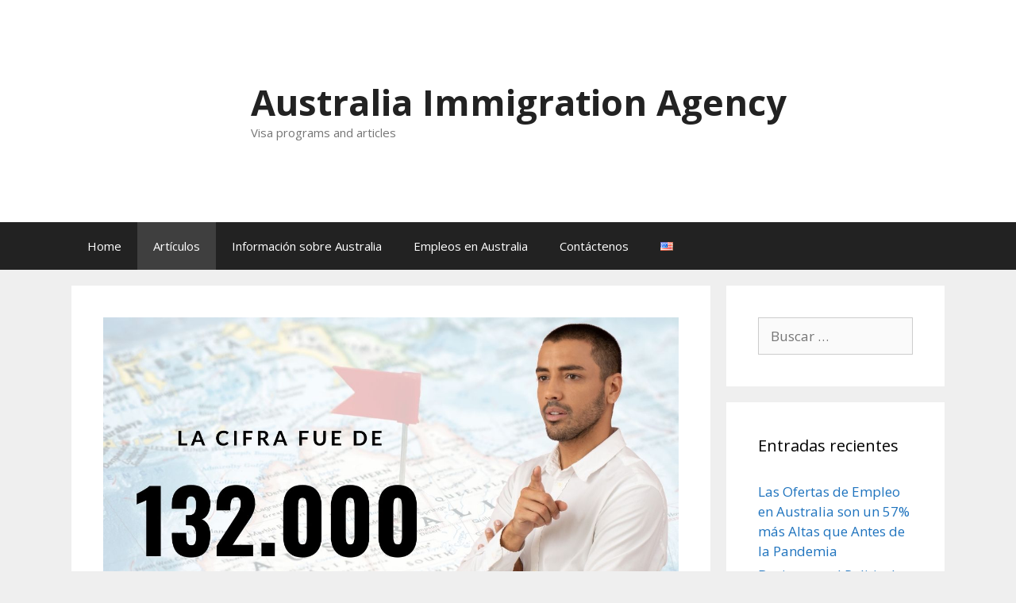

--- FILE ---
content_type: text/html; charset=UTF-8
request_url: https://www.australia-immigrationagency.com/es/trabajar-en-australia/las-ofertas-de-empleo-en-australia-son-un-57-mas-altas-que-antes-de-la-pandemia/
body_size: 11118
content:
<!DOCTYPE html><html lang="es-MX"><head><meta charset="UTF-8"><meta name='robots' content='index, follow, max-image-preview:large, max-snippet:-1, max-video-preview:-1' />  <script data-cfasync="false" data-pagespeed-no-defer>var gtm4wp_datalayer_name = "dataLayer";
	var dataLayer = dataLayer || [];</script> <meta name="viewport" content="width=device-width, initial-scale=1"><link rel="stylesheet" id="ao_optimized_gfonts" href="https://fonts.googleapis.com/css?family=Open+Sans:300,300italic,regular,italic,600,600italic,700,700italic,800,800italic%7CRoboto%3A100%2C100italic%2C200%2C200italic%2C300%2C300italic%2C400%2C400italic%2C500%2C500italic%2C600%2C600italic%2C700%2C700italic%2C800%2C800italic%2C900%2C900italic%7CRoboto+Slab%3A100%2C100italic%2C200%2C200italic%2C300%2C300italic%2C400%2C400italic%2C500%2C500italic%2C600%2C600italic%2C700%2C700italic%2C800%2C800italic%2C900%2C900italic&amp;display=swap"><link media="all" href="https://www.australia-immigrationagency.com/wp-content/cache/autoptimize/css/autoptimize_634257a3382b64e7d5083e85f109da9d.css" rel="stylesheet"><title>Australia Immigration Agency - Las Ofertas de Empleo en Australia son un 57% más Altas que Antes de la Pandemia</title><meta name="description" content="Las ofertas de empleo en Australia alcanzaron un máximo histórico, situándose un 57% por encima de las cifras anteriores a la pandemia." /><link rel="canonical" href="https://www.australia-immigrationagency.com/es/trabajar-en-australia/las-ofertas-de-empleo-en-australia-son-un-57-mas-altas-que-antes-de-la-pandemia/" /><meta property="og:locale" content="es_MX" /><meta property="og:type" content="article" /><meta property="og:title" content="Australia Immigration Agency - Las Ofertas de Empleo en Australia son un 57% más Altas que Antes de la Pandemia" /><meta property="og:description" content="Las ofertas de empleo en Australia alcanzaron un máximo histórico, situándose un 57% por encima de las cifras anteriores a la pandemia." /><meta property="og:url" content="https://www.australia-immigrationagency.com/es/trabajar-en-australia/las-ofertas-de-empleo-en-australia-son-un-57-mas-altas-que-antes-de-la-pandemia/" /><meta property="og:site_name" content="Australia Immigration Agency" /><meta property="article:publisher" content="https://www.facebook.com/australiagency/" /><meta property="article:published_time" content="2022-02-10T10:14:27+00:00" /><meta property="article:modified_time" content="2022-02-10T11:09:31+00:00" /><meta property="og:image" content="https://www.australia-immigrationagency.com/wp-content/uploads/2022/02/AIA-Australia-Immigration-Agency-2.jpg" /><meta property="og:image:width" content="1280" /><meta property="og:image:height" content="720" /><meta property="og:image:type" content="image/jpeg" /><meta name="author" content="Australia Immigration Agency Admin" /><meta name="twitter:card" content="summary_large_image" /><meta name="twitter:label1" content="Escrito por" /><meta name="twitter:data1" content="" /><meta name="twitter:label2" content="Tiempo de lectura" /><meta name="twitter:data2" content="2 minutos" /> <script type="application/ld+json" class="yoast-schema-graph">{"@context":"https://schema.org","@graph":[{"@type":"Article","@id":"https://www.australia-immigrationagency.com/es/trabajar-en-australia/las-ofertas-de-empleo-en-australia-son-un-57-mas-altas-que-antes-de-la-pandemia/#article","isPartOf":{"@id":"https://www.australia-immigrationagency.com/es/trabajar-en-australia/las-ofertas-de-empleo-en-australia-son-un-57-mas-altas-que-antes-de-la-pandemia/"},"author":{"name":"Australia Immigration Agency Admin","@id":"https://www.australia-immigrationagency.com/es/#/schema/person/af8f6ffb5da3f9481e35faa3fd51809f"},"headline":"Las Ofertas de Empleo en Australia son un 57% más Altas que Antes de la Pandemia","datePublished":"2022-02-10T10:14:27+00:00","dateModified":"2022-02-10T11:09:31+00:00","mainEntityOfPage":{"@id":"https://www.australia-immigrationagency.com/es/trabajar-en-australia/las-ofertas-de-empleo-en-australia-son-un-57-mas-altas-que-antes-de-la-pandemia/"},"wordCount":315,"commentCount":0,"publisher":{"@id":"https://www.australia-immigrationagency.com/es/#organization"},"image":{"@id":"https://www.australia-immigrationagency.com/es/trabajar-en-australia/las-ofertas-de-empleo-en-australia-son-un-57-mas-altas-que-antes-de-la-pandemia/#primaryimage"},"thumbnailUrl":"https://www.australia-immigrationagency.com/wp-content/uploads/2022/02/AIA-Australia-Immigration-Agency-2.jpg","keywords":["de las vacantes","ector de la salud","La Oficina Australiana de Estadísticas"],"articleSection":["Artículos","Trabajar en Australia"],"inLanguage":"es","potentialAction":[{"@type":"CommentAction","name":"Comment","target":["https://www.australia-immigrationagency.com/es/trabajar-en-australia/las-ofertas-de-empleo-en-australia-son-un-57-mas-altas-que-antes-de-la-pandemia/#respond"]}]},{"@type":"WebPage","@id":"https://www.australia-immigrationagency.com/es/trabajar-en-australia/las-ofertas-de-empleo-en-australia-son-un-57-mas-altas-que-antes-de-la-pandemia/","url":"https://www.australia-immigrationagency.com/es/trabajar-en-australia/las-ofertas-de-empleo-en-australia-son-un-57-mas-altas-que-antes-de-la-pandemia/","name":"Australia Immigration Agency - Las Ofertas de Empleo en Australia son un 57% más Altas que Antes de la Pandemia","isPartOf":{"@id":"https://www.australia-immigrationagency.com/es/#website"},"primaryImageOfPage":{"@id":"https://www.australia-immigrationagency.com/es/trabajar-en-australia/las-ofertas-de-empleo-en-australia-son-un-57-mas-altas-que-antes-de-la-pandemia/#primaryimage"},"image":{"@id":"https://www.australia-immigrationagency.com/es/trabajar-en-australia/las-ofertas-de-empleo-en-australia-son-un-57-mas-altas-que-antes-de-la-pandemia/#primaryimage"},"thumbnailUrl":"https://www.australia-immigrationagency.com/wp-content/uploads/2022/02/AIA-Australia-Immigration-Agency-2.jpg","datePublished":"2022-02-10T10:14:27+00:00","dateModified":"2022-02-10T11:09:31+00:00","description":"Las ofertas de empleo en Australia alcanzaron un máximo histórico, situándose un 57% por encima de las cifras anteriores a la pandemia.","breadcrumb":{"@id":"https://www.australia-immigrationagency.com/es/trabajar-en-australia/las-ofertas-de-empleo-en-australia-son-un-57-mas-altas-que-antes-de-la-pandemia/#breadcrumb"},"inLanguage":"es","potentialAction":[{"@type":"ReadAction","target":["https://www.australia-immigrationagency.com/es/trabajar-en-australia/las-ofertas-de-empleo-en-australia-son-un-57-mas-altas-que-antes-de-la-pandemia/"]}]},{"@type":"ImageObject","inLanguage":"es","@id":"https://www.australia-immigrationagency.com/es/trabajar-en-australia/las-ofertas-de-empleo-en-australia-son-un-57-mas-altas-que-antes-de-la-pandemia/#primaryimage","url":"https://www.australia-immigrationagency.com/wp-content/uploads/2022/02/AIA-Australia-Immigration-Agency-2.jpg","contentUrl":"https://www.australia-immigrationagency.com/wp-content/uploads/2022/02/AIA-Australia-Immigration-Agency-2.jpg","width":1280,"height":720,"caption":"Las ofertas de empleo en Australia"},{"@type":"BreadcrumbList","@id":"https://www.australia-immigrationagency.com/es/trabajar-en-australia/las-ofertas-de-empleo-en-australia-son-un-57-mas-altas-que-antes-de-la-pandemia/#breadcrumb","itemListElement":[{"@type":"ListItem","position":1,"name":"Home","item":"https://www.australia-immigrationagency.com/es/"},{"@type":"ListItem","position":2,"name":"Las Ofertas de Empleo en Australia son un 57% más Altas que Antes de la Pandemia"}]},{"@type":"WebSite","@id":"https://www.australia-immigrationagency.com/es/#website","url":"https://www.australia-immigrationagency.com/es/","name":"Australia Immigration Agency","description":"Visa programs and articles","publisher":{"@id":"https://www.australia-immigrationagency.com/es/#organization"},"potentialAction":[{"@type":"SearchAction","target":{"@type":"EntryPoint","urlTemplate":"https://www.australia-immigrationagency.com/es/?s={search_term_string}"},"query-input":{"@type":"PropertyValueSpecification","valueRequired":true,"valueName":"search_term_string"}}],"inLanguage":"es"},{"@type":"Organization","@id":"https://www.australia-immigrationagency.com/es/#organization","name":"Australia Immigration Agency","url":"https://www.australia-immigrationagency.com/es/","logo":{"@type":"ImageObject","inLanguage":"es","@id":"https://www.australia-immigrationagency.com/es/#/schema/logo/image/","url":"https://www.australia-immigrationagency.com/wp-content/uploads/2020/05/AIA_logo.png","contentUrl":"https://www.australia-immigrationagency.com/wp-content/uploads/2020/05/AIA_logo.png","width":666,"height":374,"caption":"Australia Immigration Agency"},"image":{"@id":"https://www.australia-immigrationagency.com/es/#/schema/logo/image/"},"sameAs":["https://www.facebook.com/australiagency/"]},{"@type":"Person","@id":"https://www.australia-immigrationagency.com/es/#/schema/person/af8f6ffb5da3f9481e35faa3fd51809f","name":"Australia Immigration Agency Admin","image":{"@type":"ImageObject","inLanguage":"es","@id":"https://www.australia-immigrationagency.com/es/#/schema/person/image/","url":"https://secure.gravatar.com/avatar/52ee2351243762c2d78e0c233ea240fa1d44b291db5b8fe39979709520838f2d?s=96&d=mm&r=g","contentUrl":"https://secure.gravatar.com/avatar/52ee2351243762c2d78e0c233ea240fa1d44b291db5b8fe39979709520838f2d?s=96&d=mm&r=g","caption":"Australia Immigration Agency Admin"},"url":"https://www.australia-immigrationagency.com/es/author/aiagencyadnim/"}]}</script> <link href='https://fonts.gstatic.com' crossorigin rel='preconnect' /><link href='https://fonts.googleapis.com' crossorigin rel='preconnect' /><link href='https://sp-ao.shortpixel.ai' rel='preconnect' /><link rel="alternate" type="application/rss+xml" title="Australia Immigration Agency &raquo; Feed" href="https://www.australia-immigrationagency.com/es/feed/" /><link rel="alternate" type="application/rss+xml" title="Australia Immigration Agency &raquo; RSS de los comentarios" href="https://www.australia-immigrationagency.com/es/comments/feed/" /><link rel="alternate" type="application/rss+xml" title="Australia Immigration Agency &raquo; Las Ofertas de Empleo en Australia son un 57% más Altas que Antes de la Pandemia RSS de los comentarios" href="https://www.australia-immigrationagency.com/es/trabajar-en-australia/las-ofertas-de-empleo-en-australia-son-un-57-mas-altas-que-antes-de-la-pandemia/feed/" /> <script>window._wpemojiSettings = {"baseUrl":"https:\/\/s.w.org\/images\/core\/emoji\/16.0.1\/72x72\/","ext":".png","svgUrl":"https:\/\/s.w.org\/images\/core\/emoji\/16.0.1\/svg\/","svgExt":".svg","source":{"concatemoji":"https:\/\/www.australia-immigrationagency.com\/wp-includes\/js\/wp-emoji-release.min.js?ver=6.8.3"}};
/*! This file is auto-generated */
!function(s,n){var o,i,e;function c(e){try{var t={supportTests:e,timestamp:(new Date).valueOf()};sessionStorage.setItem(o,JSON.stringify(t))}catch(e){}}function p(e,t,n){e.clearRect(0,0,e.canvas.width,e.canvas.height),e.fillText(t,0,0);var t=new Uint32Array(e.getImageData(0,0,e.canvas.width,e.canvas.height).data),a=(e.clearRect(0,0,e.canvas.width,e.canvas.height),e.fillText(n,0,0),new Uint32Array(e.getImageData(0,0,e.canvas.width,e.canvas.height).data));return t.every(function(e,t){return e===a[t]})}function u(e,t){e.clearRect(0,0,e.canvas.width,e.canvas.height),e.fillText(t,0,0);for(var n=e.getImageData(16,16,1,1),a=0;a<n.data.length;a++)if(0!==n.data[a])return!1;return!0}function f(e,t,n,a){switch(t){case"flag":return n(e,"\ud83c\udff3\ufe0f\u200d\u26a7\ufe0f","\ud83c\udff3\ufe0f\u200b\u26a7\ufe0f")?!1:!n(e,"\ud83c\udde8\ud83c\uddf6","\ud83c\udde8\u200b\ud83c\uddf6")&&!n(e,"\ud83c\udff4\udb40\udc67\udb40\udc62\udb40\udc65\udb40\udc6e\udb40\udc67\udb40\udc7f","\ud83c\udff4\u200b\udb40\udc67\u200b\udb40\udc62\u200b\udb40\udc65\u200b\udb40\udc6e\u200b\udb40\udc67\u200b\udb40\udc7f");case"emoji":return!a(e,"\ud83e\udedf")}return!1}function g(e,t,n,a){var r="undefined"!=typeof WorkerGlobalScope&&self instanceof WorkerGlobalScope?new OffscreenCanvas(300,150):s.createElement("canvas"),o=r.getContext("2d",{willReadFrequently:!0}),i=(o.textBaseline="top",o.font="600 32px Arial",{});return e.forEach(function(e){i[e]=t(o,e,n,a)}),i}function t(e){var t=s.createElement("script");t.src=e,t.defer=!0,s.head.appendChild(t)}"undefined"!=typeof Promise&&(o="wpEmojiSettingsSupports",i=["flag","emoji"],n.supports={everything:!0,everythingExceptFlag:!0},e=new Promise(function(e){s.addEventListener("DOMContentLoaded",e,{once:!0})}),new Promise(function(t){var n=function(){try{var e=JSON.parse(sessionStorage.getItem(o));if("object"==typeof e&&"number"==typeof e.timestamp&&(new Date).valueOf()<e.timestamp+604800&&"object"==typeof e.supportTests)return e.supportTests}catch(e){}return null}();if(!n){if("undefined"!=typeof Worker&&"undefined"!=typeof OffscreenCanvas&&"undefined"!=typeof URL&&URL.createObjectURL&&"undefined"!=typeof Blob)try{var e="postMessage("+g.toString()+"("+[JSON.stringify(i),f.toString(),p.toString(),u.toString()].join(",")+"));",a=new Blob([e],{type:"text/javascript"}),r=new Worker(URL.createObjectURL(a),{name:"wpTestEmojiSupports"});return void(r.onmessage=function(e){c(n=e.data),r.terminate(),t(n)})}catch(e){}c(n=g(i,f,p,u))}t(n)}).then(function(e){for(var t in e)n.supports[t]=e[t],n.supports.everything=n.supports.everything&&n.supports[t],"flag"!==t&&(n.supports.everythingExceptFlag=n.supports.everythingExceptFlag&&n.supports[t]);n.supports.everythingExceptFlag=n.supports.everythingExceptFlag&&!n.supports.flag,n.DOMReady=!1,n.readyCallback=function(){n.DOMReady=!0}}).then(function(){return e}).then(function(){var e;n.supports.everything||(n.readyCallback(),(e=n.source||{}).concatemoji?t(e.concatemoji):e.wpemoji&&e.twemoji&&(t(e.twemoji),t(e.wpemoji)))}))}((window,document),window._wpemojiSettings);</script> <link rel='stylesheet' id='elementor-post-26-css' href='https://www.australia-immigrationagency.com/wp-content/cache/autoptimize/css/autoptimize_single_d8b5a2c1ee39a9f7403bfad90654a6a7.css?ver=1652209620' media='all' /><link rel='stylesheet' id='elementor-global-css' href='https://www.australia-immigrationagency.com/wp-content/cache/autoptimize/css/autoptimize_single_6163770f7380eff0b0c4077e2ca58480.css?ver=1652209620' media='all' /><link rel='stylesheet' id='elementor-post-467-css' href='https://www.australia-immigrationagency.com/wp-content/cache/autoptimize/css/autoptimize_single_9a715592fb06a8f09d6961bc6b230140.css?ver=1652842419' media='all' /><link rel="https://api.w.org/" href="https://www.australia-immigrationagency.com/wp-json/" /><link rel="alternate" title="JSON" type="application/json" href="https://www.australia-immigrationagency.com/wp-json/wp/v2/posts/467" /><link rel="EditURI" type="application/rsd+xml" title="RSD" href="https://www.australia-immigrationagency.com/xmlrpc.php?rsd" /><meta name="generator" content="WordPress 6.8.3" /><link rel='shortlink' href='https://www.australia-immigrationagency.com/?p=467' /><link rel="alternate" title="oEmbed (JSON)" type="application/json+oembed" href="https://www.australia-immigrationagency.com/wp-json/oembed/1.0/embed?url=https%3A%2F%2Fwww.australia-immigrationagency.com%2Fes%2Ftrabajar-en-australia%2Flas-ofertas-de-empleo-en-australia-son-un-57-mas-altas-que-antes-de-la-pandemia%2F" /><link rel="alternate" title="oEmbed (XML)" type="text/xml+oembed" href="https://www.australia-immigrationagency.com/wp-json/oembed/1.0/embed?url=https%3A%2F%2Fwww.australia-immigrationagency.com%2Fes%2Ftrabajar-en-australia%2Flas-ofertas-de-empleo-en-australia-son-un-57-mas-altas-que-antes-de-la-pandemia%2F&#038;format=xml" />  <script data-cfasync="false" data-pagespeed-no-defer>var dataLayer_content = {"visitorLoginState":"logged-out","visitorType":"visitor-logged-out","pageTitle":"Australia Immigration Agency - Las Ofertas de Empleo en Australia son un 57% más Altas que Antes de la Pandemia","pagePostType":"post","pagePostType2":"single-post","pageCategory":["articulos","trabajar-en-australia"],"pageAttributes":["de-las-vacantes","ector-de-la-salud","la-oficina-australiana-de-estadisticas"],"pagePostAuthor":"Australia Immigration Agency Admin"};
	dataLayer.push( dataLayer_content );</script> <script data-cfasync="false" data-pagespeed-no-defer>(function(w,d,s,l,i){w[l]=w[l]||[];w[l].push({'gtm.start':
new Date().getTime(),event:'gtm.js'});var f=d.getElementsByTagName(s)[0],
j=d.createElement(s),dl=l!='dataLayer'?'&l='+l:'';j.async=true;j.src=
'//www.googletagmanager.com/gtm.js?id='+i+dl;f.parentNode.insertBefore(j,f);
})(window,document,'script','dataLayer','GTM-5J5XJXB');</script>  <script>document.documentElement.className = document.documentElement.className.replace('no-js', 'js');</script> <link rel="pingback" href="https://www.australia-immigrationagency.com/xmlrpc.php"><link rel="icon" href="https://sp-ao.shortpixel.ai/client/to_webp,q_glossy,ret_img,w_32,h_32/https://www.australia-immigrationagency.com/wp-content/uploads/2020/05/cropped-logo-concept-32x32.jpg" sizes="32x32" /><link rel="icon" href="https://sp-ao.shortpixel.ai/client/to_webp,q_glossy,ret_img,w_192,h_192/https://www.australia-immigrationagency.com/wp-content/uploads/2020/05/cropped-logo-concept-192x192.jpg" sizes="192x192" /><link rel="apple-touch-icon" href="https://sp-ao.shortpixel.ai/client/to_webp,q_glossy,ret_img,w_180,h_180/https://www.australia-immigrationagency.com/wp-content/uploads/2020/05/cropped-logo-concept-180x180.jpg" /><meta name="msapplication-TileImage" content="https://www.australia-immigrationagency.com/wp-content/uploads/2020/05/cropped-logo-concept-270x270.jpg" /></head><body data-rsssl=1 class="wp-singular post-template-default single single-post postid-467 single-format-standard wp-custom-logo wp-embed-responsive wp-theme-generatepress right-sidebar nav-below-header separate-containers fluid-header active-footer-widgets-3 nav-aligned-left header-aligned-left dropdown-hover featured-image-active elementor-default elementor-kit-26 elementor-page elementor-page-467" itemtype="https://schema.org/Blog" itemscope> <noscript><iframe src="https://www.googletagmanager.com/ns.html?id=GTM-5J5XJXB" height="0" width="0" style="display:none;visibility:hidden" aria-hidden="true"></iframe></noscript> <a class="screen-reader-text skip-link" href="#content" title="Saltar al contenido">Saltar al contenido</a><header class="site-header" id="masthead" aria-label="Sitio"  itemtype="https://schema.org/WPHeader" itemscope><div class="inside-header grid-container grid-parent"><div class="site-branding-container"><div class="site-logo"> <a href="https://www.australia-immigrationagency.com/es/" rel="home"> <img decoding="async"  class="header-image is-logo-image lazyload" alt="Australia Immigration Agency" data-src="https://sp-ao.shortpixel.ai/client/to_webp,q_glossy,ret_img/https://www.australia-immigrationagency.com/wp-content/uploads/2020/05/cropped-AIA_logo.png" src="[data-uri]" /> </a></div><div class="site-branding"><p class="main-title" itemprop="headline"> <a href="https://www.australia-immigrationagency.com/es/" rel="home">Australia Immigration Agency</a></p><p class="site-description" itemprop="description">Visa programs and articles</p></div></div></div></header><nav class="main-navigation sub-menu-right" id="site-navigation" aria-label="Principal"  itemtype="https://schema.org/SiteNavigationElement" itemscope><div class="inside-navigation grid-container grid-parent"> <button class="menu-toggle" aria-controls="primary-menu" aria-expanded="false"> <span class="mobile-menu">Menú</span> </button><div id="primary-menu" class="main-nav"><ul id="menu-mainmenues" class=" menu sf-menu"><li id="menu-item-37" class="menu-item menu-item-type-custom menu-item-object-custom menu-item-37"><a href="https://australia-immigrationagency.com">Home</a></li><li id="menu-item-63" class="menu-item menu-item-type-taxonomy menu-item-object-category current-post-ancestor current-menu-parent current-post-parent menu-item-63"><a href="https://www.australia-immigrationagency.com/es/category/articulos/">Artículos</a></li><li id="menu-item-128" class="menu-item menu-item-type-post_type menu-item-object-page menu-item-128"><a href="https://www.australia-immigrationagency.com/es/informacion-sobre-australia/">Información sobre Australia</a></li><li id="menu-item-376" class="menu-item menu-item-type-taxonomy menu-item-object-category menu-item-376"><a href="https://www.australia-immigrationagency.com/es/category/empleos-en-australia/">Empleos en Australia</a></li><li id="menu-item-24" class="menu-item menu-item-type-post_type menu-item-object-page menu-item-24"><a href="https://www.australia-immigrationagency.com/es/contactenos/">Contáctenos</a></li><li id="menu-item-25-en" class="lang-item lang-item-5 lang-item-en no-translation lang-item-first menu-item menu-item-type-custom menu-item-object-custom menu-item-25-en"><a href="https://www.australia-immigrationagency.com/" hreflang="en-US" lang="en-US"><img decoding="async" src="[data-uri]" alt="English" width="16" height="11" style="width: 16px; height: 11px;" /></a></li></ul></div></div></nav><div class="site grid-container container hfeed grid-parent" id="page"><div class="site-content" id="content"><div class="content-area grid-parent mobile-grid-100 grid-75 tablet-grid-75" id="primary"><main class="site-main" id="main"><article id="post-467" class="post-467 post type-post status-publish format-standard has-post-thumbnail hentry category-articulos category-trabajar-en-australia tag-de-las-vacantes tag-ector-de-la-salud tag-la-oficina-australiana-de-estadisticas" itemtype="https://schema.org/CreativeWork" itemscope><div class="inside-article"><div class="featured-image page-header-image-single grid-container grid-parent"> <img width="1280" height="720" src="https://sp-ao.shortpixel.ai/client/to_webp,q_glossy,ret_img,w_1280,h_720/https://www.australia-immigrationagency.com/wp-content/uploads/2022/02/AIA-Australia-Immigration-Agency-2.jpg" class="attachment-full size-full wp-post-image" alt="Las ofertas de empleo en Australia" itemprop="image" decoding="async" fetchpriority="high" srcset="https://sp-ao.shortpixel.ai/client/to_webp,q_glossy,ret_img,w_1280/https://www.australia-immigrationagency.com/wp-content/uploads/2022/02/AIA-Australia-Immigration-Agency-2.jpg 1280w, https://sp-ao.shortpixel.ai/client/to_webp,q_glossy,ret_img,w_300/https://www.australia-immigrationagency.com/wp-content/uploads/2022/02/AIA-Australia-Immigration-Agency-2-300x169.jpg 300w, https://sp-ao.shortpixel.ai/client/to_webp,q_glossy,ret_img,w_1024/https://www.australia-immigrationagency.com/wp-content/uploads/2022/02/AIA-Australia-Immigration-Agency-2-1024x576.jpg 1024w, https://sp-ao.shortpixel.ai/client/to_webp,q_glossy,ret_img,w_768/https://www.australia-immigrationagency.com/wp-content/uploads/2022/02/AIA-Australia-Immigration-Agency-2-768x432.jpg 768w" sizes="(max-width: 1280px) 100vw, 1280px" /></div><header class="entry-header"><h1 class="entry-title" itemprop="headline">Las Ofertas de Empleo en Australia son un 57% más Altas que Antes de la Pandemia</h1><div class="entry-meta"> <span class="posted-on"><time class="updated" datetime="" itemprop="dateModified"></time><time class="entry-date published" datetime="" itemprop="datePublished"></time></span> <span class="byline">por <span class="author vcard" itemprop="author" itemtype="https://schema.org/Person" itemscope><a class="url fn n" href="https://www.australia-immigrationagency.com/es/author/aiagencyadnim/" title="Ver todas las entradas de " rel="author" itemprop="url"><span class="author-name" itemprop="name"></span></a></span></span></div></header><div class="entry-content" itemprop="text"><div data-elementor-type="wp-post" data-elementor-id="467" class="elementor elementor-467"><div class="elementor-inner"><div class="elementor-section-wrap"><section class="elementor-section elementor-top-section elementor-element elementor-element-40fff47 elementor-section-boxed elementor-section-height-default elementor-section-height-default" data-id="40fff47" data-element_type="section"><div class="elementor-container elementor-column-gap-default"><div class="elementor-row"><div class="elementor-column elementor-col-100 elementor-top-column elementor-element elementor-element-6c1e495" data-id="6c1e495" data-element_type="column"><div class="elementor-column-wrap elementor-element-populated"><div class="elementor-widget-wrap"><div class="elementor-element elementor-element-f646fbb elementor-widget elementor-widget-text-editor" data-id="f646fbb" data-element_type="widget" data-widget_type="text-editor.default"><div class="elementor-widget-container"><div class="elementor-text-editor elementor-clearfix"><p><strong>Las ofertas de empleo en Australia alcanzaron un máximo histórico, situándose un 57% por encima de las cifras anteriores a la pandemia.</strong></p><p><span style="font-weight: 400;">Las empresas de todos los sectores manifestaron su dificultad para encontrar empleados en esta economía de rápido crecimiento. La Oficina Australiana de Estadísticas informó que las vacantes en los últimos tres meses aumentaron un 23,4% con respecto al último trimestre. La cifra fue de 132.000 más que a principios del año pasado, antes de que la pandemia llevara al cierre de la economía.</span></p><p><span style="font-weight: 400;">A pesar de que en algunas zonas hubo un nuevo brote y se presentaron cierres, la demanda de mano de obra mostró que casi una cuarta parte de las empresas tenían por lo menos una vacante. </span></p></div></div></div><div class="elementor-element elementor-element-de19b08 elementor-invisible elementor-widget elementor-widget-button" data-id="de19b08" data-element_type="widget" data-settings="{&quot;_animation&quot;:&quot;slideInRight&quot;}" data-widget_type="button.default"><div class="elementor-widget-container"><div class="elementor-button-wrapper"> <a href="https://www.australia-immigrationagency.com/es/contactenos/" class="elementor-button-link elementor-button elementor-size-sm" role="button"> <span class="elementor-button-content-wrapper"> <span class="elementor-button-text">Si está buscando una nueva oportunidad para mejorar su experiencia de vida, póngase en contacto con Australia Immigration Agency. </span> </span> </a></div></div></div></div></div></div></div></div></section><section class="elementor-section elementor-top-section elementor-element elementor-element-db2a13f elementor-section-boxed elementor-section-height-default elementor-section-height-default" data-id="db2a13f" data-element_type="section"><div class="elementor-container elementor-column-gap-default"><div class="elementor-row"><div class="elementor-column elementor-col-100 elementor-top-column elementor-element elementor-element-141a4c2" data-id="141a4c2" data-element_type="column"><div class="elementor-column-wrap elementor-element-populated"><div class="elementor-widget-wrap"><div class="elementor-element elementor-element-2bfa6dc elementor-widget elementor-widget-image" data-id="2bfa6dc" data-element_type="widget" data-widget_type="image.default"><div class="elementor-widget-container"><div class="elementor-image"> <img decoding="async" width="825" height="464" data-src="https://sp-ao.shortpixel.ai/client/to_webp,q_glossy,ret_img,w_825,h_464/https://www.australia-immigrationagency.com/wp-content/uploads/2022/02/AIA-Australia-Immigration-Agency-3-1024x576.jpg" class="attachment-large size-large lazyload" alt="Australia Immigration Agency (3)" data-srcset="https://sp-ao.shortpixel.ai/client/to_webp,q_glossy,ret_img,w_1024/https://www.australia-immigrationagency.com/wp-content/uploads/2022/02/AIA-Australia-Immigration-Agency-3-1024x576.jpg 1024w, https://sp-ao.shortpixel.ai/client/to_webp,q_glossy,ret_img,w_300/https://www.australia-immigrationagency.com/wp-content/uploads/2022/02/AIA-Australia-Immigration-Agency-3-300x169.jpg 300w, https://sp-ao.shortpixel.ai/client/to_webp,q_glossy,ret_img,w_768/https://www.australia-immigrationagency.com/wp-content/uploads/2022/02/AIA-Australia-Immigration-Agency-3-768x432.jpg 768w, https://sp-ao.shortpixel.ai/client/to_webp,q_glossy,ret_img,w_1280/https://www.australia-immigrationagency.com/wp-content/uploads/2022/02/AIA-Australia-Immigration-Agency-3.jpg 1280w" data-sizes="(max-width: 825px) 100vw, 825px" src="[data-uri]" style="--smush-placeholder-width: 825px; --smush-placeholder-aspect-ratio: 825/464;" /></div></div></div></div></div></div></div></div></section><section class="elementor-section elementor-top-section elementor-element elementor-element-418d256 elementor-section-boxed elementor-section-height-default elementor-section-height-default" data-id="418d256" data-element_type="section"><div class="elementor-container elementor-column-gap-default"><div class="elementor-row"><div class="elementor-column elementor-col-100 elementor-top-column elementor-element elementor-element-23f59a1" data-id="23f59a1" data-element_type="column"><div class="elementor-column-wrap elementor-element-populated"><div class="elementor-widget-wrap"><div class="elementor-element elementor-element-5ed39e7 elementor-widget elementor-widget-text-editor" data-id="5ed39e7" data-element_type="widget" data-widget_type="text-editor.default"><div class="elementor-widget-container"><div class="elementor-text-editor elementor-clearfix"><p><span style="font-weight: 400;">La empresa trabaja con un agente de inmigración autorizado que evaluará y ayudará a las personas que deseen inmigrar a Australia.</span></p><p><span style="font-weight: 400;">Las cifras de empleo en Australia han excedido ampliamente las expectativas y han reducido la tasa de desempleo al 5,1%. En el último trimestre, las vacantes en el sector público crecieron un 10%, pero en el sector privado se incrementaron cerca del 25%.</span></p><p>La mayoría de las vacantes se encuentran en el sector de la salud y asistencia social, seguidas de cerca por los sectores de la hostelería, la administración y el comercio minorista. En Australia, hay muchas oportunidades para usted y su familia.</p></div></div></div></div></div></div></div></div></section><section class="elementor-section elementor-top-section elementor-element elementor-element-df002d4 elementor-section-boxed elementor-section-height-default elementor-section-height-default" data-id="df002d4" data-element_type="section"><div class="elementor-container elementor-column-gap-default"><div class="elementor-row"><div class="elementor-column elementor-col-100 elementor-top-column elementor-element elementor-element-0c71091" data-id="0c71091" data-element_type="column"><div class="elementor-column-wrap elementor-element-populated"><div class="elementor-widget-wrap"><div class="elementor-element elementor-element-8f53f8b elementor-widget elementor-widget-testimonial" data-id="8f53f8b" data-element_type="widget" data-widget_type="testimonial.default"><div class="elementor-widget-container"><div class="elementor-testimonial-wrapper"><div class="elementor-testimonial-content">"El objetivo de Australia Immigration Agency es superar las expectativas de cada cliente en cuanto a servicios de calidad. Su equipo experimentado también busca proporcionar una experiencia de inmigración libre de estrés a todos los solicitantes de visa".</div><div class="elementor-testimonial-meta elementor-has-image elementor-testimonial-image-position-aside"><div class="elementor-testimonial-meta-inner"><div class="elementor-testimonial-image"> <img decoding="async" width="820" height="415" data-src="https://sp-ao.shortpixel.ai/client/to_webp,q_glossy,ret_img,w_820,h_415/https://www.australia-immigrationagency.com/wp-content/uploads/2020/12/AIA-Australia-Immigration-Agency-13.jpg" class="attachment-full size-full lazyload" alt="Australia Immigration Agency" src="[data-uri]" style="--smush-placeholder-width: 820px; --smush-placeholder-aspect-ratio: 820/415;" /></div><div class="elementor-testimonial-details"><div class="elementor-testimonial-name">Alonso Ricardo</div><div class="elementor-testimonial-job">Designer</div></div></div></div></div></div></div></div></div></div></div></div></section></div></div></div></div><footer class="entry-meta" aria-label="Meta de entradas"> <span class="cat-links"><span class="screen-reader-text">Categorías </span><a href="https://www.australia-immigrationagency.com/es/category/articulos/" rel="category tag">Artículos</a>, <a href="https://www.australia-immigrationagency.com/es/category/trabajar-en-australia/" rel="category tag">Trabajar en Australia</a></span> <span class="tags-links"><span class="screen-reader-text">Etiquetas </span><a href="https://www.australia-immigrationagency.com/tag/de-las-vacantes/" rel="tag">de las vacantes</a>, <a href="https://www.australia-immigrationagency.com/tag/ector-de-la-salud/" rel="tag">ector de la salud</a>, <a href="https://www.australia-immigrationagency.com/tag/la-oficina-australiana-de-estadisticas/" rel="tag">La Oficina Australiana de Estadísticas</a></span><nav id="nav-below" class="post-navigation" aria-label="Entradas"><div class="nav-previous"><span class="prev"><a href="https://www.australia-immigrationagency.com/es/trabajar-en-australia/business-and-political-leaders-seek-more-australian-immigration/" rel="prev">Business and Political Leaders Seek More Australian Immigration</a></span></div></nav></footer></div></article><div class="comments-area"><div id="comments"><div id="respond" class="comment-respond"><h3 id="reply-title" class="comment-reply-title">Deja un comentario <small><a rel="nofollow" id="cancel-comment-reply-link" href="/es/trabajar-en-australia/las-ofertas-de-empleo-en-australia-son-un-57-mas-altas-que-antes-de-la-pandemia/#respond" style="display:none;">Cancelar respuesta</a></small></h3><form action="https://www.australia-immigrationagency.com/wp-comments-post.php" method="post" id="commentform" class="comment-form"><p class="comment-form-comment"><label for="comment" class="screen-reader-text">Comentario</label><textarea id="comment" name="comment" cols="45" rows="8" required></textarea></p><label for="author" class="screen-reader-text">Nombre</label><input placeholder="Nombre *" id="author" name="author" type="text" value="" size="30" required /> <label for="email" class="screen-reader-text">Correo electrónico</label><input placeholder="Correo electrónico *" id="email" name="email" type="email" value="" size="30" required /> <label for="url" class="screen-reader-text">Sitio web</label><input placeholder="Sitio web" id="url" name="url" type="url" value="" size="30" /><p class="comment-form-cookies-consent"><input id="wp-comment-cookies-consent" name="wp-comment-cookies-consent" type="checkbox" value="yes" /> <label for="wp-comment-cookies-consent">Guardar mi nombre, correo electrónico y sitio web en este navegador para la próxima vez que haga un comentario.</label></p><p class="form-submit"><input name="submit" type="submit" id="submit" class="submit" value="Publicar comentario" /> <input type='hidden' name='comment_post_ID' value='467' id='comment_post_ID' /> <input type='hidden' name='comment_parent' id='comment_parent' value='0' /></p></form></div></div></div></main></div><div class="widget-area sidebar is-right-sidebar grid-25 tablet-grid-25 grid-parent" id="right-sidebar"><div class="inside-right-sidebar"><aside id="search-2" class="widget inner-padding widget_search"><form method="get" class="search-form" action="https://www.australia-immigrationagency.com/es/"> <label> <span class="screen-reader-text">Buscar:</span> <input type="search" class="search-field" placeholder="Buscar &hellip;" value="" name="s" title="Buscar:"> </label> <input type="submit" class="search-submit" value="Buscar"></form></aside><aside id="recent-posts-2" class="widget inner-padding widget_recent_entries"><h2 class="widget-title">Entradas recientes</h2><ul><li> <a href="https://www.australia-immigrationagency.com/es/trabajar-en-australia/las-ofertas-de-empleo-en-australia-son-un-57-mas-altas-que-antes-de-la-pandemia/" aria-current="page">Las Ofertas de Empleo en Australia son un 57% más Altas que Antes de la Pandemia</a></li><li> <a href="https://www.australia-immigrationagency.com/es/trabajar-en-australia/business-and-political-leaders-seek-more-australian-immigration/">Business and Political Leaders Seek More Australian Immigration</a></li><li> <a href="https://www.australia-immigrationagency.com/es/inmigracion-australiana/los-farmaceuticos-extranjeros-pueden-solicitar-visas-para-trabajar-en-australia/">Los Farmacéuticos Extranjeros Pueden Solicitar Visas para Trabajar en Australia</a></li><li> <a href="https://www.australia-immigrationagency.com/es/empleos-en-australia/hay-puestos-de-trabajo-disponibles-en-las-zonas-regionales-de-australia/">Hay Puestos de Trabajo Disponibles en las Zonas Regionales de Australia</a></li><li> <a href="https://www.australia-immigrationagency.com/es/articulos/los-estudiantes-de-secundaria-de-australia-se-destacan-en-matematicas-y-ciencias/">Los Estudiantes de Secundaria de Australia se Destacan en Matemáticas y Ciencias</a></li></ul></aside><aside id="recent-posts-4" class="widget inner-padding widget_recent_entries"><h2 class="widget-title">Entradas recientes</h2><ul><li> <a href="https://www.australia-immigrationagency.com/es/trabajar-en-australia/las-ofertas-de-empleo-en-australia-son-un-57-mas-altas-que-antes-de-la-pandemia/" aria-current="page">Las Ofertas de Empleo en Australia son un 57% más Altas que Antes de la Pandemia</a></li><li> <a href="https://www.australia-immigrationagency.com/es/trabajar-en-australia/business-and-political-leaders-seek-more-australian-immigration/">Business and Political Leaders Seek More Australian Immigration</a></li><li> <a href="https://www.australia-immigrationagency.com/es/inmigracion-australiana/los-farmaceuticos-extranjeros-pueden-solicitar-visas-para-trabajar-en-australia/">Los Farmacéuticos Extranjeros Pueden Solicitar Visas para Trabajar en Australia</a></li><li> <a href="https://www.australia-immigrationagency.com/es/empleos-en-australia/hay-puestos-de-trabajo-disponibles-en-las-zonas-regionales-de-australia/">Hay Puestos de Trabajo Disponibles en las Zonas Regionales de Australia</a></li><li> <a href="https://www.australia-immigrationagency.com/es/articulos/los-estudiantes-de-secundaria-de-australia-se-destacan-en-matematicas-y-ciencias/">Los Estudiantes de Secundaria de Australia se Destacan en Matemáticas y Ciencias</a></li></ul></aside></div></div></div></div><div class="site-footer footer-bar-active footer-bar-align-right"><footer class="site-info" aria-label="Sitio"  itemtype="https://schema.org/WPFooter" itemscope><div class="inside-site-info grid-container grid-parent"><div class="footer-bar"><aside id="text-3" class="widget inner-padding widget_text"><div class="textwidget"><p><a href="https://australia-immigrationagency.com/mapa-del-sitio/">Mapa del sitio</a></p></div></aside></div><div class="copyright-bar"> <span class="copyright">&copy; 2026 Australia Immigration Agency</span> &bull; Creado con <a href="https://generatepress.com" itemprop="url">GeneratePress</a></div></div></footer></div> <script type="speculationrules">{"prefetch":[{"source":"document","where":{"and":[{"href_matches":"\/*"},{"not":{"href_matches":["\/wp-*.php","\/wp-admin\/*","\/wp-content\/uploads\/*","\/wp-content\/*","\/wp-content\/plugins\/*","\/wp-content\/themes\/generatepress\/*","\/*\\?(.+)"]}},{"not":{"selector_matches":"a[rel~=\"nofollow\"]"}},{"not":{"selector_matches":".no-prefetch, .no-prefetch a"}}]},"eagerness":"conservative"}]}</script> <script id="generate-a11y">!function(){"use strict";if("querySelector"in document&&"addEventListener"in window){var e=document.body;e.addEventListener("pointerdown",(function(){e.classList.add("using-mouse")}),{passive:!0}),e.addEventListener("keydown",(function(){e.classList.remove("using-mouse")}),{passive:!0})}}();</script> <script id="custom-script-js-extra">var wpdata = {"object_id":"467","site_url":"https:\/\/www.australia-immigrationagency.com"};</script> <!--[if lte IE 11]> <script src="https://www.australia-immigrationagency.com/wp-content/themes/generatepress/assets/js/classList.min.js?ver=3.6.0" id="generate-classlist-js"></script> <![endif]--> <script id="generate-menu-js-before">var generatepressMenu = {"toggleOpenedSubMenus":true,"openSubMenuLabel":"Abrir el submen\u00fa","closeSubMenuLabel":"Cerrar el submen\u00fa"};</script> <script src="https://www.australia-immigrationagency.com/wp-includes/js/jquery/jquery.min.js?ver=3.7.1" id="jquery-core-js"></script> <script id="elementor-pro-frontend-js-before">var ElementorProFrontendConfig = {"ajaxurl":"https:\/\/www.australia-immigrationagency.com\/wp-admin\/admin-ajax.php","nonce":"7b5ec910d5","urls":{"assets":"https:\/\/www.australia-immigrationagency.com\/wp-content\/plugins\/elementor-pro\/assets\/"},"i18n":{"toc_no_headings_found":"No headings were found on this page."},"shareButtonsNetworks":{"facebook":{"title":"Facebook","has_counter":true},"twitter":{"title":"Twitter"},"google":{"title":"Google+","has_counter":true},"linkedin":{"title":"LinkedIn","has_counter":true},"pinterest":{"title":"Pinterest","has_counter":true},"reddit":{"title":"Reddit","has_counter":true},"vk":{"title":"VK","has_counter":true},"odnoklassniki":{"title":"OK","has_counter":true},"tumblr":{"title":"Tumblr"},"digg":{"title":"Digg"},"skype":{"title":"Skype"},"stumbleupon":{"title":"StumbleUpon","has_counter":true},"mix":{"title":"Mix"},"telegram":{"title":"Telegram"},"pocket":{"title":"Pocket","has_counter":true},"xing":{"title":"XING","has_counter":true},"whatsapp":{"title":"WhatsApp"},"email":{"title":"Email"},"print":{"title":"Print"}},"facebook_sdk":{"lang":"es_MX","app_id":""},"lottie":{"defaultAnimationUrl":"https:\/\/www.australia-immigrationagency.com\/wp-content\/plugins\/elementor-pro\/modules\/lottie\/assets\/animations\/default.json"}};</script> <script id="elementor-frontend-js-before">var elementorFrontendConfig = {"environmentMode":{"edit":false,"wpPreview":false,"isScriptDebug":false},"i18n":{"shareOnFacebook":"Compartir en Facebook","shareOnTwitter":"Compartir en Twitter","pinIt":"Fijarlo","download":"Descargar","downloadImage":"Descargar imagen","fullscreen":"Pantalla completa","zoom":"Zoom","share":"Compartir","playVideo":"Reproducir video","previous":"Previo","next":"Siguiente","close":"Cerrar"},"is_rtl":false,"breakpoints":{"xs":0,"sm":480,"md":768,"lg":1025,"xl":1440,"xxl":1600},"responsive":{"breakpoints":{"mobile":{"label":"M\u00f3vil","value":767,"default_value":767,"direction":"max","is_enabled":true},"mobile_extra":{"label":"M\u00f3vil grande","value":880,"default_value":880,"direction":"max","is_enabled":false},"tablet":{"label":"Tableta","value":1024,"default_value":1024,"direction":"max","is_enabled":true},"tablet_extra":{"label":"Tableta grande","value":1200,"default_value":1200,"direction":"max","is_enabled":false},"laptop":{"label":"Laptop","value":1366,"default_value":1366,"direction":"max","is_enabled":false},"widescreen":{"label":"Pantalla grande","value":2400,"default_value":2400,"direction":"min","is_enabled":false}}},"version":"3.6.5","is_static":false,"experimentalFeatures":{"e_import_export":true,"e_hidden_wordpress_widgets":true,"landing-pages":true,"elements-color-picker":true,"favorite-widgets":true,"admin-top-bar":true},"urls":{"assets":"https:\/\/www.australia-immigrationagency.com\/wp-content\/plugins\/elementor\/assets\/"},"settings":{"page":[],"editorPreferences":[]},"kit":{"active_breakpoints":["viewport_mobile","viewport_tablet"],"global_image_lightbox":"yes","lightbox_enable_counter":"yes","lightbox_enable_fullscreen":"yes","lightbox_enable_zoom":"yes","lightbox_enable_share":"yes","lightbox_title_src":"title","lightbox_description_src":"description"},"post":{"id":467,"title":"Australia%20Immigration%20Agency%20-%20Las%20Ofertas%20de%20Empleo%20en%20Australia%20son%20un%2057%25%20m%C3%A1s%20Altas%20que%20Antes%20de%20la%20Pandemia","excerpt":"","featuredImage":"https:\/\/www.australia-immigrationagency.com\/wp-content\/uploads\/2022\/02\/AIA-Australia-Immigration-Agency-2-1024x576.jpg"}};</script> <script defer src="https://www.australia-immigrationagency.com/wp-content/cache/autoptimize/js/autoptimize_b0e2027cc568979a4626e044367ee142.js"></script></body></html>

--- FILE ---
content_type: text/css
request_url: https://www.australia-immigrationagency.com/wp-content/cache/autoptimize/css/autoptimize_single_9a715592fb06a8f09d6961bc6b230140.css?ver=1652842419
body_size: -121
content:
.elementor-467 .elementor-element.elementor-element-de19b08 .elementor-button{font-family:"Roboto",Sans-serif;font-size:27px;font-weight:500}.elementor-467 .elementor-element.elementor-element-8f53f8b .elementor-testimonial-wrapper{text-align:center}.elementor-467 .elementor-element.elementor-element-8f53f8b .elementor-testimonial-content{color:#b8c918;font-family:"Roboto Slab",Sans-serif;font-size:21px;font-weight:400}